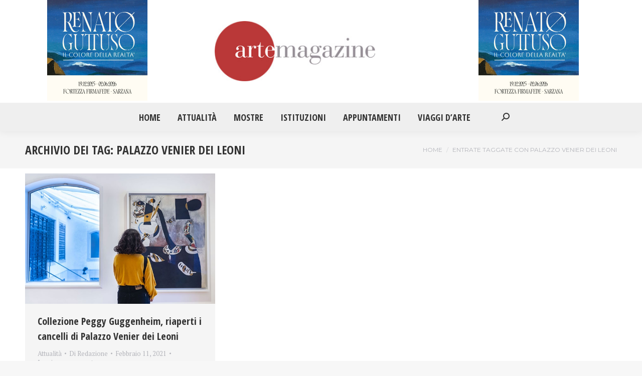

--- FILE ---
content_type: text/html; charset=UTF-8
request_url: https://artemagazine.it/tag/palazzo-venier-dei-leoni/
body_size: 12039
content:
<!DOCTYPE html>
<!--[if !(IE 6) | !(IE 7) | !(IE 8)  ]><!-->
<html dir="ltr" lang="it-IT" prefix="og: https://ogp.me/ns#" class="no-js">
<!--<![endif]-->
<head>
	<meta charset="UTF-8" />
		<meta name="viewport" content="width=device-width, initial-scale=1, maximum-scale=1, user-scalable=0">
			<link rel="profile" href="https://gmpg.org/xfn/11" />
	<title>Palazzo Venier dei Leoni - Arte Magazine</title>

		<!-- All in One SEO 4.9.3 - aioseo.com -->
	<meta name="robots" content="max-image-preview:large" />
	<link rel="canonical" href="https://artemagazine.it/tag/palazzo-venier-dei-leoni/" />
	<meta name="generator" content="All in One SEO (AIOSEO) 4.9.3" />
		<script type="application/ld+json" class="aioseo-schema">
			{"@context":"https:\/\/schema.org","@graph":[{"@type":"BreadcrumbList","@id":"https:\/\/artemagazine.it\/tag\/palazzo-venier-dei-leoni\/#breadcrumblist","itemListElement":[{"@type":"ListItem","@id":"https:\/\/artemagazine.it#listItem","position":1,"name":"Home","item":"https:\/\/artemagazine.it","nextItem":{"@type":"ListItem","@id":"https:\/\/artemagazine.it\/tag\/palazzo-venier-dei-leoni\/#listItem","name":"Palazzo Venier dei Leoni"}},{"@type":"ListItem","@id":"https:\/\/artemagazine.it\/tag\/palazzo-venier-dei-leoni\/#listItem","position":2,"name":"Palazzo Venier dei Leoni","previousItem":{"@type":"ListItem","@id":"https:\/\/artemagazine.it#listItem","name":"Home"}}]},{"@type":"CollectionPage","@id":"https:\/\/artemagazine.it\/tag\/palazzo-venier-dei-leoni\/#collectionpage","url":"https:\/\/artemagazine.it\/tag\/palazzo-venier-dei-leoni\/","name":"Palazzo Venier dei Leoni - Arte Magazine","inLanguage":"it-IT","isPartOf":{"@id":"https:\/\/artemagazine.it\/#website"},"breadcrumb":{"@id":"https:\/\/artemagazine.it\/tag\/palazzo-venier-dei-leoni\/#breadcrumblist"}},{"@type":"Organization","@id":"https:\/\/artemagazine.it\/#organization","name":"Arte Magazine","description":"Il quotidiano di Arte e Cultura","url":"https:\/\/artemagazine.it\/","sameAs":["https:\/\/www.facebook.com\/artemagazine43","https:\/\/twitter.com\/ArteMagazine"]},{"@type":"WebSite","@id":"https:\/\/artemagazine.it\/#website","url":"https:\/\/artemagazine.it\/","name":"Arte Magazine","description":"Il quotidiano di Arte e Cultura","inLanguage":"it-IT","publisher":{"@id":"https:\/\/artemagazine.it\/#organization"}}]}
		</script>
		<!-- All in One SEO -->

<link rel='dns-prefetch' href='//www.googletagmanager.com' />
<link rel='dns-prefetch' href='//fonts.googleapis.com' />
<link rel="alternate" type="application/rss+xml" title="Arte Magazine &raquo; Feed" href="https://artemagazine.it/feed/" />
<link rel="alternate" type="application/rss+xml" title="Arte Magazine &raquo; Feed dei commenti" href="https://artemagazine.it/comments/feed/" />
<link rel="alternate" type="application/rss+xml" title="Arte Magazine &raquo; Palazzo Venier dei Leoni Feed del tag" href="https://artemagazine.it/tag/palazzo-venier-dei-leoni/feed/" />
<style id='wp-img-auto-sizes-contain-inline-css'>
img:is([sizes=auto i],[sizes^="auto," i]){contain-intrinsic-size:3000px 1500px}
/*# sourceURL=wp-img-auto-sizes-contain-inline-css */
</style>
<style id='wp-emoji-styles-inline-css'>

	img.wp-smiley, img.emoji {
		display: inline !important;
		border: none !important;
		box-shadow: none !important;
		height: 1em !important;
		width: 1em !important;
		margin: 0 0.07em !important;
		vertical-align: -0.1em !important;
		background: none !important;
		padding: 0 !important;
	}
/*# sourceURL=wp-emoji-styles-inline-css */
</style>
<link rel='stylesheet' id='wp-block-library-css' href='https://artemagazine.it/wp-includes/css/dist/block-library/style.min.css?ver=6.9' media='all' />
<style id='wp-block-library-theme-inline-css'>
.wp-block-audio :where(figcaption){color:#555;font-size:13px;text-align:center}.is-dark-theme .wp-block-audio :where(figcaption){color:#ffffffa6}.wp-block-audio{margin:0 0 1em}.wp-block-code{border:1px solid #ccc;border-radius:4px;font-family:Menlo,Consolas,monaco,monospace;padding:.8em 1em}.wp-block-embed :where(figcaption){color:#555;font-size:13px;text-align:center}.is-dark-theme .wp-block-embed :where(figcaption){color:#ffffffa6}.wp-block-embed{margin:0 0 1em}.blocks-gallery-caption{color:#555;font-size:13px;text-align:center}.is-dark-theme .blocks-gallery-caption{color:#ffffffa6}:root :where(.wp-block-image figcaption){color:#555;font-size:13px;text-align:center}.is-dark-theme :root :where(.wp-block-image figcaption){color:#ffffffa6}.wp-block-image{margin:0 0 1em}.wp-block-pullquote{border-bottom:4px solid;border-top:4px solid;color:currentColor;margin-bottom:1.75em}.wp-block-pullquote :where(cite),.wp-block-pullquote :where(footer),.wp-block-pullquote__citation{color:currentColor;font-size:.8125em;font-style:normal;text-transform:uppercase}.wp-block-quote{border-left:.25em solid;margin:0 0 1.75em;padding-left:1em}.wp-block-quote cite,.wp-block-quote footer{color:currentColor;font-size:.8125em;font-style:normal;position:relative}.wp-block-quote:where(.has-text-align-right){border-left:none;border-right:.25em solid;padding-left:0;padding-right:1em}.wp-block-quote:where(.has-text-align-center){border:none;padding-left:0}.wp-block-quote.is-large,.wp-block-quote.is-style-large,.wp-block-quote:where(.is-style-plain){border:none}.wp-block-search .wp-block-search__label{font-weight:700}.wp-block-search__button{border:1px solid #ccc;padding:.375em .625em}:where(.wp-block-group.has-background){padding:1.25em 2.375em}.wp-block-separator.has-css-opacity{opacity:.4}.wp-block-separator{border:none;border-bottom:2px solid;margin-left:auto;margin-right:auto}.wp-block-separator.has-alpha-channel-opacity{opacity:1}.wp-block-separator:not(.is-style-wide):not(.is-style-dots){width:100px}.wp-block-separator.has-background:not(.is-style-dots){border-bottom:none;height:1px}.wp-block-separator.has-background:not(.is-style-wide):not(.is-style-dots){height:2px}.wp-block-table{margin:0 0 1em}.wp-block-table td,.wp-block-table th{word-break:normal}.wp-block-table :where(figcaption){color:#555;font-size:13px;text-align:center}.is-dark-theme .wp-block-table :where(figcaption){color:#ffffffa6}.wp-block-video :where(figcaption){color:#555;font-size:13px;text-align:center}.is-dark-theme .wp-block-video :where(figcaption){color:#ffffffa6}.wp-block-video{margin:0 0 1em}:root :where(.wp-block-template-part.has-background){margin-bottom:0;margin-top:0;padding:1.25em 2.375em}
/*# sourceURL=/wp-includes/css/dist/block-library/theme.min.css */
</style>
<style id='classic-theme-styles-inline-css'>
/*! This file is auto-generated */
.wp-block-button__link{color:#fff;background-color:#32373c;border-radius:9999px;box-shadow:none;text-decoration:none;padding:calc(.667em + 2px) calc(1.333em + 2px);font-size:1.125em}.wp-block-file__button{background:#32373c;color:#fff;text-decoration:none}
/*# sourceURL=/wp-includes/css/classic-themes.min.css */
</style>
<link rel='stylesheet' id='aioseo/css/src/vue/standalone/blocks/table-of-contents/global.scss-css' href='https://artemagazine.it/wp-content/plugins/all-in-one-seo-pack/dist/Lite/assets/css/table-of-contents/global.e90f6d47.css?ver=4.9.3' media='all' />
<style id='global-styles-inline-css'>
:root{--wp--preset--aspect-ratio--square: 1;--wp--preset--aspect-ratio--4-3: 4/3;--wp--preset--aspect-ratio--3-4: 3/4;--wp--preset--aspect-ratio--3-2: 3/2;--wp--preset--aspect-ratio--2-3: 2/3;--wp--preset--aspect-ratio--16-9: 16/9;--wp--preset--aspect-ratio--9-16: 9/16;--wp--preset--color--black: #000000;--wp--preset--color--cyan-bluish-gray: #abb8c3;--wp--preset--color--white: #FFF;--wp--preset--color--pale-pink: #f78da7;--wp--preset--color--vivid-red: #cf2e2e;--wp--preset--color--luminous-vivid-orange: #ff6900;--wp--preset--color--luminous-vivid-amber: #fcb900;--wp--preset--color--light-green-cyan: #7bdcb5;--wp--preset--color--vivid-green-cyan: #00d084;--wp--preset--color--pale-cyan-blue: #8ed1fc;--wp--preset--color--vivid-cyan-blue: #0693e3;--wp--preset--color--vivid-purple: #9b51e0;--wp--preset--color--accent: #ba3838;--wp--preset--color--dark-gray: #111;--wp--preset--color--light-gray: #767676;--wp--preset--gradient--vivid-cyan-blue-to-vivid-purple: linear-gradient(135deg,rgb(6,147,227) 0%,rgb(155,81,224) 100%);--wp--preset--gradient--light-green-cyan-to-vivid-green-cyan: linear-gradient(135deg,rgb(122,220,180) 0%,rgb(0,208,130) 100%);--wp--preset--gradient--luminous-vivid-amber-to-luminous-vivid-orange: linear-gradient(135deg,rgb(252,185,0) 0%,rgb(255,105,0) 100%);--wp--preset--gradient--luminous-vivid-orange-to-vivid-red: linear-gradient(135deg,rgb(255,105,0) 0%,rgb(207,46,46) 100%);--wp--preset--gradient--very-light-gray-to-cyan-bluish-gray: linear-gradient(135deg,rgb(238,238,238) 0%,rgb(169,184,195) 100%);--wp--preset--gradient--cool-to-warm-spectrum: linear-gradient(135deg,rgb(74,234,220) 0%,rgb(151,120,209) 20%,rgb(207,42,186) 40%,rgb(238,44,130) 60%,rgb(251,105,98) 80%,rgb(254,248,76) 100%);--wp--preset--gradient--blush-light-purple: linear-gradient(135deg,rgb(255,206,236) 0%,rgb(152,150,240) 100%);--wp--preset--gradient--blush-bordeaux: linear-gradient(135deg,rgb(254,205,165) 0%,rgb(254,45,45) 50%,rgb(107,0,62) 100%);--wp--preset--gradient--luminous-dusk: linear-gradient(135deg,rgb(255,203,112) 0%,rgb(199,81,192) 50%,rgb(65,88,208) 100%);--wp--preset--gradient--pale-ocean: linear-gradient(135deg,rgb(255,245,203) 0%,rgb(182,227,212) 50%,rgb(51,167,181) 100%);--wp--preset--gradient--electric-grass: linear-gradient(135deg,rgb(202,248,128) 0%,rgb(113,206,126) 100%);--wp--preset--gradient--midnight: linear-gradient(135deg,rgb(2,3,129) 0%,rgb(40,116,252) 100%);--wp--preset--font-size--small: 13px;--wp--preset--font-size--medium: 20px;--wp--preset--font-size--large: 36px;--wp--preset--font-size--x-large: 42px;--wp--preset--spacing--20: 0.44rem;--wp--preset--spacing--30: 0.67rem;--wp--preset--spacing--40: 1rem;--wp--preset--spacing--50: 1.5rem;--wp--preset--spacing--60: 2.25rem;--wp--preset--spacing--70: 3.38rem;--wp--preset--spacing--80: 5.06rem;--wp--preset--shadow--natural: 6px 6px 9px rgba(0, 0, 0, 0.2);--wp--preset--shadow--deep: 12px 12px 50px rgba(0, 0, 0, 0.4);--wp--preset--shadow--sharp: 6px 6px 0px rgba(0, 0, 0, 0.2);--wp--preset--shadow--outlined: 6px 6px 0px -3px rgb(255, 255, 255), 6px 6px rgb(0, 0, 0);--wp--preset--shadow--crisp: 6px 6px 0px rgb(0, 0, 0);}:where(.is-layout-flex){gap: 0.5em;}:where(.is-layout-grid){gap: 0.5em;}body .is-layout-flex{display: flex;}.is-layout-flex{flex-wrap: wrap;align-items: center;}.is-layout-flex > :is(*, div){margin: 0;}body .is-layout-grid{display: grid;}.is-layout-grid > :is(*, div){margin: 0;}:where(.wp-block-columns.is-layout-flex){gap: 2em;}:where(.wp-block-columns.is-layout-grid){gap: 2em;}:where(.wp-block-post-template.is-layout-flex){gap: 1.25em;}:where(.wp-block-post-template.is-layout-grid){gap: 1.25em;}.has-black-color{color: var(--wp--preset--color--black) !important;}.has-cyan-bluish-gray-color{color: var(--wp--preset--color--cyan-bluish-gray) !important;}.has-white-color{color: var(--wp--preset--color--white) !important;}.has-pale-pink-color{color: var(--wp--preset--color--pale-pink) !important;}.has-vivid-red-color{color: var(--wp--preset--color--vivid-red) !important;}.has-luminous-vivid-orange-color{color: var(--wp--preset--color--luminous-vivid-orange) !important;}.has-luminous-vivid-amber-color{color: var(--wp--preset--color--luminous-vivid-amber) !important;}.has-light-green-cyan-color{color: var(--wp--preset--color--light-green-cyan) !important;}.has-vivid-green-cyan-color{color: var(--wp--preset--color--vivid-green-cyan) !important;}.has-pale-cyan-blue-color{color: var(--wp--preset--color--pale-cyan-blue) !important;}.has-vivid-cyan-blue-color{color: var(--wp--preset--color--vivid-cyan-blue) !important;}.has-vivid-purple-color{color: var(--wp--preset--color--vivid-purple) !important;}.has-black-background-color{background-color: var(--wp--preset--color--black) !important;}.has-cyan-bluish-gray-background-color{background-color: var(--wp--preset--color--cyan-bluish-gray) !important;}.has-white-background-color{background-color: var(--wp--preset--color--white) !important;}.has-pale-pink-background-color{background-color: var(--wp--preset--color--pale-pink) !important;}.has-vivid-red-background-color{background-color: var(--wp--preset--color--vivid-red) !important;}.has-luminous-vivid-orange-background-color{background-color: var(--wp--preset--color--luminous-vivid-orange) !important;}.has-luminous-vivid-amber-background-color{background-color: var(--wp--preset--color--luminous-vivid-amber) !important;}.has-light-green-cyan-background-color{background-color: var(--wp--preset--color--light-green-cyan) !important;}.has-vivid-green-cyan-background-color{background-color: var(--wp--preset--color--vivid-green-cyan) !important;}.has-pale-cyan-blue-background-color{background-color: var(--wp--preset--color--pale-cyan-blue) !important;}.has-vivid-cyan-blue-background-color{background-color: var(--wp--preset--color--vivid-cyan-blue) !important;}.has-vivid-purple-background-color{background-color: var(--wp--preset--color--vivid-purple) !important;}.has-black-border-color{border-color: var(--wp--preset--color--black) !important;}.has-cyan-bluish-gray-border-color{border-color: var(--wp--preset--color--cyan-bluish-gray) !important;}.has-white-border-color{border-color: var(--wp--preset--color--white) !important;}.has-pale-pink-border-color{border-color: var(--wp--preset--color--pale-pink) !important;}.has-vivid-red-border-color{border-color: var(--wp--preset--color--vivid-red) !important;}.has-luminous-vivid-orange-border-color{border-color: var(--wp--preset--color--luminous-vivid-orange) !important;}.has-luminous-vivid-amber-border-color{border-color: var(--wp--preset--color--luminous-vivid-amber) !important;}.has-light-green-cyan-border-color{border-color: var(--wp--preset--color--light-green-cyan) !important;}.has-vivid-green-cyan-border-color{border-color: var(--wp--preset--color--vivid-green-cyan) !important;}.has-pale-cyan-blue-border-color{border-color: var(--wp--preset--color--pale-cyan-blue) !important;}.has-vivid-cyan-blue-border-color{border-color: var(--wp--preset--color--vivid-cyan-blue) !important;}.has-vivid-purple-border-color{border-color: var(--wp--preset--color--vivid-purple) !important;}.has-vivid-cyan-blue-to-vivid-purple-gradient-background{background: var(--wp--preset--gradient--vivid-cyan-blue-to-vivid-purple) !important;}.has-light-green-cyan-to-vivid-green-cyan-gradient-background{background: var(--wp--preset--gradient--light-green-cyan-to-vivid-green-cyan) !important;}.has-luminous-vivid-amber-to-luminous-vivid-orange-gradient-background{background: var(--wp--preset--gradient--luminous-vivid-amber-to-luminous-vivid-orange) !important;}.has-luminous-vivid-orange-to-vivid-red-gradient-background{background: var(--wp--preset--gradient--luminous-vivid-orange-to-vivid-red) !important;}.has-very-light-gray-to-cyan-bluish-gray-gradient-background{background: var(--wp--preset--gradient--very-light-gray-to-cyan-bluish-gray) !important;}.has-cool-to-warm-spectrum-gradient-background{background: var(--wp--preset--gradient--cool-to-warm-spectrum) !important;}.has-blush-light-purple-gradient-background{background: var(--wp--preset--gradient--blush-light-purple) !important;}.has-blush-bordeaux-gradient-background{background: var(--wp--preset--gradient--blush-bordeaux) !important;}.has-luminous-dusk-gradient-background{background: var(--wp--preset--gradient--luminous-dusk) !important;}.has-pale-ocean-gradient-background{background: var(--wp--preset--gradient--pale-ocean) !important;}.has-electric-grass-gradient-background{background: var(--wp--preset--gradient--electric-grass) !important;}.has-midnight-gradient-background{background: var(--wp--preset--gradient--midnight) !important;}.has-small-font-size{font-size: var(--wp--preset--font-size--small) !important;}.has-medium-font-size{font-size: var(--wp--preset--font-size--medium) !important;}.has-large-font-size{font-size: var(--wp--preset--font-size--large) !important;}.has-x-large-font-size{font-size: var(--wp--preset--font-size--x-large) !important;}
:where(.wp-block-post-template.is-layout-flex){gap: 1.25em;}:where(.wp-block-post-template.is-layout-grid){gap: 1.25em;}
:where(.wp-block-term-template.is-layout-flex){gap: 1.25em;}:where(.wp-block-term-template.is-layout-grid){gap: 1.25em;}
:where(.wp-block-columns.is-layout-flex){gap: 2em;}:where(.wp-block-columns.is-layout-grid){gap: 2em;}
:root :where(.wp-block-pullquote){font-size: 1.5em;line-height: 1.6;}
/*# sourceURL=global-styles-inline-css */
</style>
<link rel='stylesheet' id='the7-font-css' href='https://artemagazine.it/wp-content/themes/dt-the7/fonts/icomoon-the7-font/icomoon-the7-font.min.css?ver=12.4.0' media='all' />
<link rel='stylesheet' id='the7-awesome-fonts-css' href='https://artemagazine.it/wp-content/themes/dt-the7/fonts/FontAwesome/css/all.min.css?ver=12.4.0' media='all' />
<link rel='stylesheet' id='the7-awesome-fonts-back-css' href='https://artemagazine.it/wp-content/themes/dt-the7/fonts/FontAwesome/back-compat.min.css?ver=12.4.0' media='all' />
<link rel='stylesheet' id='the7-fontello-css' href='https://artemagazine.it/wp-content/themes/dt-the7/fonts/fontello/css/fontello.min.css?ver=12.4.0' media='all' />
<link rel='stylesheet' id='dt-web-fonts-css' href='https://fonts.googleapis.com/css?family=Montserrat:400,600,700%7CRoboto:400,600,700%7CRoboto+Condensed:400,600,700%7COpen+Sans+Condensed:400,600,700%7CPT+Serif:400,600,700' media='all' />
<link rel='stylesheet' id='dt-main-css' href='https://artemagazine.it/wp-content/themes/dt-the7/css/main.min.css?ver=12.4.0' media='all' />
<style id='dt-main-inline-css'>
body #load {
  display: block;
  height: 100%;
  overflow: hidden;
  position: fixed;
  width: 100%;
  z-index: 9901;
  opacity: 1;
  visibility: visible;
  transition: all .35s ease-out;
}
.load-wrap {
  width: 100%;
  height: 100%;
  background-position: center center;
  background-repeat: no-repeat;
  text-align: center;
  display: -ms-flexbox;
  display: -ms-flex;
  display: flex;
  -ms-align-items: center;
  -ms-flex-align: center;
  align-items: center;
  -ms-flex-flow: column wrap;
  flex-flow: column wrap;
  -ms-flex-pack: center;
  -ms-justify-content: center;
  justify-content: center;
}
.load-wrap > svg {
  position: absolute;
  top: 50%;
  left: 50%;
  transform: translate(-50%,-50%);
}
#load {
  background: var(--the7-elementor-beautiful-loading-bg,#ffffff);
  --the7-beautiful-spinner-color2: var(--the7-beautiful-spinner-color,rgba(97,98,103,0.4));
}

/*# sourceURL=dt-main-inline-css */
</style>
<link rel='stylesheet' id='the7-custom-scrollbar-css' href='https://artemagazine.it/wp-content/themes/dt-the7/lib/custom-scrollbar/custom-scrollbar.min.css?ver=12.4.0' media='all' />
<link rel='stylesheet' id='the7-css-vars-css' href='https://artemagazine.it/wp-content/uploads/the7-css/css-vars.css?ver=ffa14b51df7e' media='all' />
<link rel='stylesheet' id='dt-custom-css' href='https://artemagazine.it/wp-content/uploads/the7-css/custom.css?ver=ffa14b51df7e' media='all' />
<link rel='stylesheet' id='dt-media-css' href='https://artemagazine.it/wp-content/uploads/the7-css/media.css?ver=ffa14b51df7e' media='all' />
<link rel='stylesheet' id='the7-mega-menu-css' href='https://artemagazine.it/wp-content/uploads/the7-css/mega-menu.css?ver=ffa14b51df7e' media='all' />
<link rel='stylesheet' id='style-css' href='https://artemagazine.it/wp-content/themes/dt-the7-child/style.css?ver=12.4.0' media='all' />
<link rel='stylesheet' id='the7-elementor-global-css' href='https://artemagazine.it/wp-content/themes/dt-the7/css/compatibility/elementor/elementor-global.min.css?ver=12.4.0' media='all' />
<link rel='stylesheet' id='srpw-style-css' href='https://artemagazine.it/wp-content/plugins/smart-recent-posts-widget/assets/css/srpw-frontend.css?ver=6.9' media='all' />
<script src="https://artemagazine.it/wp-includes/js/jquery/jquery.min.js?ver=3.7.1" id="jquery-core-js"></script>
<script src="https://artemagazine.it/wp-includes/js/jquery/jquery-migrate.min.js?ver=3.4.1" id="jquery-migrate-js"></script>
<script id="dt-above-fold-js-extra">
var dtLocal = {"themeUrl":"https://artemagazine.it/wp-content/themes/dt-the7","passText":"Per visualizzare questo post protetto, inserisci la password qui sotto:","moreButtonText":{"loading":"Caricamento...","loadMore":"Carica ancora"},"postID":"12538","ajaxurl":"https://artemagazine.it/wp-admin/admin-ajax.php","REST":{"baseUrl":"https://artemagazine.it/wp-json/the7/v1","endpoints":{"sendMail":"/send-mail"}},"contactMessages":{"required":"One or more fields have an error. Please check and try again.","terms":"Accetta la privacy policy.","fillTheCaptchaError":"Riempi il captcha."},"captchaSiteKey":"","ajaxNonce":"4df3c2b7ec","pageData":{"type":"archive","template":"archive","layout":"masonry"},"themeSettings":{"smoothScroll":"off","lazyLoading":false,"desktopHeader":{"height":180},"ToggleCaptionEnabled":"disabled","ToggleCaption":"Navigazione","floatingHeader":{"showAfter":150,"showMenu":true,"height":70,"logo":{"showLogo":true,"html":"\u003Cimg class=\" preload-me\" src=\"https://artemagazine.it/wp-content/uploads/2021/08/logoBig.jpg\" srcset=\"https://artemagazine.it/wp-content/uploads/2021/08/logoBig.jpg 347w, https://artemagazine.it/wp-content/uploads/2021/08/logoBig.jpg 347w\" width=\"347\" height=\"130\"   sizes=\"347px\" alt=\"Arte Magazine\" /\u003E","url":"https://artemagazine.it/"}},"topLine":{"floatingTopLine":{"logo":{"showLogo":false,"html":""}}},"mobileHeader":{"firstSwitchPoint":1150,"secondSwitchPoint":778,"firstSwitchPointHeight":70,"secondSwitchPointHeight":70,"mobileToggleCaptionEnabled":"disabled","mobileToggleCaption":"Menu"},"stickyMobileHeaderFirstSwitch":{"logo":{"html":"\u003Cimg class=\" preload-me\" src=\"https://artemagazine.it/wp-content/uploads/2021/08/logoBig.jpg\" srcset=\"https://artemagazine.it/wp-content/uploads/2021/08/logoBig.jpg 347w, https://artemagazine.it/wp-content/uploads/2021/08/logoBig.jpg 347w\" width=\"347\" height=\"130\"   sizes=\"347px\" alt=\"Arte Magazine\" /\u003E"}},"stickyMobileHeaderSecondSwitch":{"logo":{"html":"\u003Cimg class=\" preload-me\" src=\"https://artemagazine.it/wp-content/uploads/2021/08/logoBig.jpg\" srcset=\"https://artemagazine.it/wp-content/uploads/2021/08/logoBig.jpg 347w, https://artemagazine.it/wp-content/uploads/2021/08/logoBig.jpg 347w\" width=\"347\" height=\"130\"   sizes=\"347px\" alt=\"Arte Magazine\" /\u003E"}},"sidebar":{"switchPoint":992},"boxedWidth":"1340px"},"elementor":{"settings":{"container_width":1140}}};
var dtShare = {"shareButtonText":{"facebook":"Condividi su Facebook","twitter":"Share on X","pinterest":"Pin it","linkedin":"Condividi su Linkedin","whatsapp":"Condividi su Whatsapp"},"overlayOpacity":"85"};
//# sourceURL=dt-above-fold-js-extra
</script>
<script src="https://artemagazine.it/wp-content/themes/dt-the7/js/above-the-fold.min.js?ver=12.4.0" id="dt-above-fold-js"></script>

<!-- Snippet del tag Google (gtag.js) aggiunto da Site Kit -->
<!-- Snippet Google Analytics aggiunto da Site Kit -->
<script src="https://www.googletagmanager.com/gtag/js?id=GT-M6J8CT4" id="google_gtagjs-js" async></script>
<script id="google_gtagjs-js-after">
window.dataLayer = window.dataLayer || [];function gtag(){dataLayer.push(arguments);}
gtag("set","linker",{"domains":["artemagazine.it"]});
gtag("js", new Date());
gtag("set", "developer_id.dZTNiMT", true);
gtag("config", "GT-M6J8CT4");
//# sourceURL=google_gtagjs-js-after
</script>
<link rel="https://api.w.org/" href="https://artemagazine.it/wp-json/" /><link rel="alternate" title="JSON" type="application/json" href="https://artemagazine.it/wp-json/wp/v2/tags/9104" /><link rel="EditURI" type="application/rsd+xml" title="RSD" href="https://artemagazine.it/xmlrpc.php?rsd" />
<meta name="generator" content="WordPress 6.9" />
<meta name="generator" content="Site Kit by Google 1.171.0" /><meta name="generator" content="Elementor 3.35.0; settings: css_print_method-internal, google_font-enabled, font_display-auto">
			<style>
				.e-con.e-parent:nth-of-type(n+4):not(.e-lazyloaded):not(.e-no-lazyload),
				.e-con.e-parent:nth-of-type(n+4):not(.e-lazyloaded):not(.e-no-lazyload) * {
					background-image: none !important;
				}
				@media screen and (max-height: 1024px) {
					.e-con.e-parent:nth-of-type(n+3):not(.e-lazyloaded):not(.e-no-lazyload),
					.e-con.e-parent:nth-of-type(n+3):not(.e-lazyloaded):not(.e-no-lazyload) * {
						background-image: none !important;
					}
				}
				@media screen and (max-height: 640px) {
					.e-con.e-parent:nth-of-type(n+2):not(.e-lazyloaded):not(.e-no-lazyload),
					.e-con.e-parent:nth-of-type(n+2):not(.e-lazyloaded):not(.e-no-lazyload) * {
						background-image: none !important;
					}
				}
			</style>
			<script type="text/javascript" id="the7-loader-script">
document.addEventListener("DOMContentLoaded", function(event) {
	var load = document.getElementById("load");
	if(!load.classList.contains('loader-removed')){
		var removeLoading = setTimeout(function() {
			load.className += " loader-removed";
		}, 300);
	}
});
</script>
		<link rel="icon" href="https://artemagazine.it/wp-content/uploads/2021/09/index.ico" type="image/x-icon" sizes="16x16"/><link rel="icon" href="https://artemagazine.it/wp-content/uploads/2021/09/index.ico" type="image/x-icon" sizes="32x32"/><link rel="apple-touch-icon" href="https://artemagazine.it/wp-content/uploads/2021/09/index.ico"><link rel="apple-touch-icon" sizes="76x76" href="https://artemagazine.it/wp-content/uploads/2021/09/index.ico"><link rel="apple-touch-icon" sizes="120x120" href="https://artemagazine.it/wp-content/uploads/2021/09/index.ico"><link rel="apple-touch-icon" sizes="152x152" href="https://artemagazine.it/wp-content/uploads/2021/09/index.ico"><style id='the7-custom-inline-css' type='text/css'>
.branding a img, .branding img {
	max-width: 320px;
	height: auto;
}
.classic-header.bg-behind-menu .navigation::before {
	background-color: #efefef;
}
.preload-me {
	max-width: 200px;
	height: auto;
}
#phantom .logo-box, #phantom .phantom-top-line-logo, .phantom-sticky .sticky-on.masthead:not(.side-header) .branding > a, .phantom-sticky .sticky-on.masthead:not(.side-header) .branding > img {
	padding: 10px 40px 10px 0px;
}
#main {
	padding: 10px 0 0px 0;
}
#comments {
	display: none;
}
#footer .wf-container-footer {
	padding-top: 0;
	padding-bottom: 20px;
}
.wf-container-bottom, #bottom-bar.full-width-line {
	border-top: none;
}
.footer .widget {
	margin-bottom: 0;
}
.sidebar-recenti a {
	font-size: 20px;
	font-weight: bold;
	color: #BA3838;
}
.widget-title, body .elementor-widget .woocommerce h5 {
	font-size: 24px;
}
.bottom-text-block {
	text-align: center;
	width: 100% !important;
}
.page-title .wf-wrap {
	min-height: 10px;
	padding-top: 20px;
	padding-bottom: 20px;
}
.wf-container-footer {
	display: none;
}
.classic-header .branding .mini-widgets:last-child {
	padding: 0px 6rem;
}
.classic-header .branding .mini-widgets {
	padding: 0 4rem;
}
.srpw-block a {
	text-decoration: none;
	color: var(--the7-title-color) !important;
	font: normal 700 20px / 30px "Open Sans Condensed", Helvetica, Arial, Verdana, sans-serif;
}
.elementor-heading-title.elementor-size-default {
	padding-left: 10px;
}
.thumb-caption {
	text-align: center;
	font-weight: bold;
}
.thumb-caption {
	line-height: 1.3em;
}
.elementor-widget.elementor-widget-the7_elements_carousel .content-rollover-layout-list .post-entry-wrapper, .elementor-widget.elementor-widget-the7_elements_carousel .post-entry-content {
	padding: 0;
}
.elementor-27371 .elementor-element.elementor-element-54058eb article .post-entry-content {
	padding: 6% 0% 1% 2%;
}
.elementor-27371 .elementor-element.elementor-element-8f414c9 article .post-entry-content {
	padding: 6% 0% 1% 2%;
}
.elementor-widget.elementor-widget-the7_elements_carousel .content-rollover-layout-list .post-entry-wrapper {
	padding: 0 !important;
}
.pinterest.pinit-marklet {
	display: none !important;
}
.elementor-element-95c33d7 .post-entry-content {
	padding: 0 !important;
}
.single .content> article {
    display: flex;
    flex-direction: column;
}
.author-info.entry-author {
    order: -1;
}
.entry-author {
	background-color: transparent;
	border-bottom: 1px solid #ddd;
	border-radius: 0;
	padding: 2px;
	margin-bottom: 2rem;
}
.post .entry-author img {
	max-width: none;
	box-shadow: 0 0 7px #ddd;
}
.author-description {
	padding: 1rem 0;
}

</style>
</head>
<body id="the7-body" class="archive tag tag-palazzo-venier-dei-leoni tag-9104 wp-embed-responsive wp-theme-dt-the7 wp-child-theme-dt-the7-child layout-masonry description-under-image dt-responsive-on right-mobile-menu-close-icon ouside-menu-close-icon mobile-hamburger-close-bg-enable mobile-hamburger-close-bg-hover-enable  fade-medium-mobile-menu-close-icon fade-medium-menu-close-icon srcset-enabled btn-flat custom-btn-color custom-btn-hover-color phantom-fade phantom-shadow-decoration phantom-main-logo-on floating-top-bar floating-mobile-menu-icon top-header first-switch-logo-left first-switch-menu-right second-switch-logo-left second-switch-menu-right right-mobile-menu layzr-loading-on popup-message-style the7-ver-12.4.0 dt-fa-compatibility elementor-default elementor-kit-27373">
<!-- The7 12.4.0 -->
<div id="load" class="spinner-loader">
	<div class="load-wrap"><style type="text/css">
    [class*="the7-spinner-animate-"]{
        animation: spinner-animation 1s cubic-bezier(1,1,1,1) infinite;
        x:46.5px;
        y:40px;
        width:7px;
        height:20px;
        fill:var(--the7-beautiful-spinner-color2);
        opacity: 0.2;
    }
    .the7-spinner-animate-2{
        animation-delay: 0.083s;
    }
    .the7-spinner-animate-3{
        animation-delay: 0.166s;
    }
    .the7-spinner-animate-4{
         animation-delay: 0.25s;
    }
    .the7-spinner-animate-5{
         animation-delay: 0.33s;
    }
    .the7-spinner-animate-6{
         animation-delay: 0.416s;
    }
    .the7-spinner-animate-7{
         animation-delay: 0.5s;
    }
    .the7-spinner-animate-8{
         animation-delay: 0.58s;
    }
    .the7-spinner-animate-9{
         animation-delay: 0.666s;
    }
    .the7-spinner-animate-10{
         animation-delay: 0.75s;
    }
    .the7-spinner-animate-11{
        animation-delay: 0.83s;
    }
    .the7-spinner-animate-12{
        animation-delay: 0.916s;
    }
    @keyframes spinner-animation{
        from {
            opacity: 1;
        }
        to{
            opacity: 0;
        }
    }
</style>
<svg width="75px" height="75px" xmlns="http://www.w3.org/2000/svg" viewBox="0 0 100 100" preserveAspectRatio="xMidYMid">
	<rect class="the7-spinner-animate-1" rx="5" ry="5" transform="rotate(0 50 50) translate(0 -30)"></rect>
	<rect class="the7-spinner-animate-2" rx="5" ry="5" transform="rotate(30 50 50) translate(0 -30)"></rect>
	<rect class="the7-spinner-animate-3" rx="5" ry="5" transform="rotate(60 50 50) translate(0 -30)"></rect>
	<rect class="the7-spinner-animate-4" rx="5" ry="5" transform="rotate(90 50 50) translate(0 -30)"></rect>
	<rect class="the7-spinner-animate-5" rx="5" ry="5" transform="rotate(120 50 50) translate(0 -30)"></rect>
	<rect class="the7-spinner-animate-6" rx="5" ry="5" transform="rotate(150 50 50) translate(0 -30)"></rect>
	<rect class="the7-spinner-animate-7" rx="5" ry="5" transform="rotate(180 50 50) translate(0 -30)"></rect>
	<rect class="the7-spinner-animate-8" rx="5" ry="5" transform="rotate(210 50 50) translate(0 -30)"></rect>
	<rect class="the7-spinner-animate-9" rx="5" ry="5" transform="rotate(240 50 50) translate(0 -30)"></rect>
	<rect class="the7-spinner-animate-10" rx="5" ry="5" transform="rotate(270 50 50) translate(0 -30)"></rect>
	<rect class="the7-spinner-animate-11" rx="5" ry="5" transform="rotate(300 50 50) translate(0 -30)"></rect>
	<rect class="the7-spinner-animate-12" rx="5" ry="5" transform="rotate(330 50 50) translate(0 -30)"></rect>
</svg></div>
</div>
<div id="page" >
	<a class="skip-link screen-reader-text" href="#content">Vai ai contenuti</a>

<div class="masthead classic-header center bg-behind-menu logo-center widgets shadow-decoration shadow-mobile-header-decoration small-mobile-menu-icon dt-parent-menu-clickable show-sub-menu-on-hover"  role="banner">

	<div class="top-bar top-bar-empty top-bar-line-hide">
	<div class="top-bar-bg" ></div>
	<div class="mini-widgets left-widgets"></div><div class="mini-widgets right-widgets"></div></div>

	<header class="header-bar">

		<div class="branding">
	<div id="site-title" class="assistive-text">Arte Magazine</div>
	<div id="site-description" class="assistive-text">Il quotidiano di Arte e Cultura</div>
	<a class="same-logo" href="https://artemagazine.it/"><img class=" preload-me" src="https://artemagazine.it/wp-content/uploads/2021/08/logoBig.jpg" srcset="https://artemagazine.it/wp-content/uploads/2021/08/logoBig.jpg 347w, https://artemagazine.it/wp-content/uploads/2021/08/logoBig.jpg 347w" width="347" height="130"   sizes="347px" alt="Arte Magazine" /></a><div class="mini-widgets"><div class="text-area show-on-desktop near-logo-first-switch hide-on-second-switch"><p><img loading="lazy" src="https://artemagazine.it/wp-content/uploads/2025/12/Guttuso_artemagazine-3.jpg" class="vc_single_image-img attachment-full" alt="guttuso" loading="lazy" data-dt-location="https://artemagazine.it/wp-content/uploads/2025/12/Guttuso_artemagazine-3.jpg" width="200" height="300"></p>
</div></div><div class="mini-widgets"><div class="text-area show-on-desktop near-logo-first-switch hide-on-second-switch"><p><img loading="lazy" src="https://artemagazine.it/wp-content/uploads/2025/12/Guttuso_artemagazine-3.jpg" class="vc_single_image-img attachment-full" alt="guttuso" loading="lazy" data-dt-location="https://artemagazine.it/wp-content/uploads/2025/12/Guttuso_artemagazine-3.jpg" width="200" height="300"></p>
</div></div></div>

		<nav class="navigation">

			<ul id="primary-menu" class="main-nav bg-outline-decoration hover-bg-decoration active-bg-decoration"><li class="menu-item menu-item-type-post_type menu-item-object-page menu-item-home menu-item-27405 first depth-0"><a href='https://artemagazine.it/' data-level='1'><span class="menu-item-text"><span class="menu-text">Home</span></span></a></li> <li class="menu-item menu-item-type-taxonomy menu-item-object-category menu-item-has-children menu-item-26883 has-children depth-0"><a href='https://artemagazine.it/category/attualita/' data-level='1'><span class="menu-item-text"><span class="menu-text">Attualità</span></span></a><ul class="sub-nav level-arrows-on"><li class="menu-item menu-item-type-taxonomy menu-item-object-category menu-item-26901 first depth-1"><a href='https://artemagazine.it/category/pre-dizioni/' data-level='2'><span class="menu-item-text"><span class="menu-text">Anticipazioni &#038; Speciali</span></span></a></li> </ul></li> <li class="menu-item menu-item-type-taxonomy menu-item-object-category menu-item-26884 depth-0"><a href='https://artemagazine.it/category/mostre/' data-level='1'><span class="menu-item-text"><span class="menu-text">Mostre</span></span></a></li> <li class="menu-item menu-item-type-taxonomy menu-item-object-category menu-item-26898 depth-0"><a href='https://artemagazine.it/category/istituzioni/' data-level='1'><span class="menu-item-text"><span class="menu-text">Istituzioni</span></span></a></li> <li class="menu-item menu-item-type-taxonomy menu-item-object-category menu-item-47885 depth-0"><a href='https://artemagazine.it/category/appuntamenti/' data-level='1'><span class="menu-item-text"><span class="menu-text">Appuntamenti</span></span></a></li> <li class="menu-item menu-item-type-taxonomy menu-item-object-category menu-item-69159 last depth-0"><a href='https://artemagazine.it/category/dal-territorio/' data-level='1'><span class="menu-item-text"><span class="menu-text">Viaggi d&#8217;arte</span></span></a></li> </ul>
			<div class="mini-widgets"><div class="mini-search show-on-desktop near-logo-first-switch near-logo-second-switch popup-search custom-icon"><form class="searchform mini-widget-searchform" role="search" method="get" action="https://artemagazine.it/">

	<div class="screen-reader-text">Cerca:</div>

	
		<a href="" class="submit text-disable"><i class=" mw-icon the7-mw-icon-search-bold"></i></a>
		<div class="popup-search-wrap">
			<input type="text" aria-label="Search" class="field searchform-s" name="s" value="" placeholder="Type and hit enter …" title="Search form"/>
			<a href="" class="search-icon"><i class="the7-mw-icon-search-bold"></i></a>
		</div>

			<input type="submit" class="assistive-text searchsubmit" value="Vai!"/>
</form>
</div></div>
		</nav>

	</header>

</div>
<div role="navigation" aria-label="Main Menu" class="dt-mobile-header mobile-menu-show-divider">
	<div class="dt-close-mobile-menu-icon" aria-label="Close" role="button" tabindex="0"><div class="close-line-wrap"><span class="close-line"></span><span class="close-line"></span><span class="close-line"></span></div></div>	<ul id="mobile-menu" class="mobile-main-nav">
		<li class="menu-item menu-item-type-post_type menu-item-object-page menu-item-home menu-item-27405 first depth-0"><a href='https://artemagazine.it/' data-level='1'><span class="menu-item-text"><span class="menu-text">Home</span></span></a></li> <li class="menu-item menu-item-type-taxonomy menu-item-object-category menu-item-has-children menu-item-26883 has-children depth-0"><a href='https://artemagazine.it/category/attualita/' data-level='1'><span class="menu-item-text"><span class="menu-text">Attualità</span></span></a><ul class="sub-nav level-arrows-on"><li class="menu-item menu-item-type-taxonomy menu-item-object-category menu-item-26901 first depth-1"><a href='https://artemagazine.it/category/pre-dizioni/' data-level='2'><span class="menu-item-text"><span class="menu-text">Anticipazioni &#038; Speciali</span></span></a></li> </ul></li> <li class="menu-item menu-item-type-taxonomy menu-item-object-category menu-item-26884 depth-0"><a href='https://artemagazine.it/category/mostre/' data-level='1'><span class="menu-item-text"><span class="menu-text">Mostre</span></span></a></li> <li class="menu-item menu-item-type-taxonomy menu-item-object-category menu-item-26898 depth-0"><a href='https://artemagazine.it/category/istituzioni/' data-level='1'><span class="menu-item-text"><span class="menu-text">Istituzioni</span></span></a></li> <li class="menu-item menu-item-type-taxonomy menu-item-object-category menu-item-47885 depth-0"><a href='https://artemagazine.it/category/appuntamenti/' data-level='1'><span class="menu-item-text"><span class="menu-text">Appuntamenti</span></span></a></li> <li class="menu-item menu-item-type-taxonomy menu-item-object-category menu-item-69159 last depth-0"><a href='https://artemagazine.it/category/dal-territorio/' data-level='1'><span class="menu-item-text"><span class="menu-text">Viaggi d&#8217;arte</span></span></a></li> 	</ul>
	<div class='mobile-mini-widgets-in-menu'></div>
</div>

		<div class="page-title title-left solid-bg breadcrumbs-mobile-off page-title-responsive-enabled">
			<div class="wf-wrap">

				<div class="page-title-head hgroup"><h1 >Archivio dei tag: <span>Palazzo Venier dei Leoni</span></h1></div><div class="page-title-breadcrumbs"><div class="assistive-text">Tu sei qui:</div><ol class="breadcrumbs text-small" itemscope itemtype="https://schema.org/BreadcrumbList"><li itemprop="itemListElement" itemscope itemtype="https://schema.org/ListItem"><a itemprop="item" href="https://artemagazine.it/" title="Home"><span itemprop="name">Home</span></a><meta itemprop="position" content="1" /></li><li class="current" itemprop="itemListElement" itemscope itemtype="https://schema.org/ListItem"><span itemprop="name">Entrate taggate con Palazzo Venier dei Leoni</span><meta itemprop="position" content="2" /></li></ol></div>			</div>
		</div>

		

<div id="main" class="sidebar-none sidebar-divider-off">

	
	<div class="main-gradient"></div>
	<div class="wf-wrap">
	<div class="wf-container-main">

	

	<!-- Content -->
	<div id="content" class="content" role="main">

		<div class="wf-container loading-effect-fade-in iso-container bg-under-post description-under-image content-align-left" data-padding="10px" data-cur-page="1" data-width="320px" data-columns="3">
<div class="wf-cell iso-item" data-post-id="12538" data-date="2021-02-11T16:17:06+02:00" data-name="Collezione Peggy Guggenheim, riaperti i cancelli di Palazzo Venier dei Leoni">
	<article class="post post-12538 type-post status-publish format-standard has-post-thumbnail hentry category-attualita tag-collezione-peggy-guggenheim tag-palazzo-venier-dei-leoni tag-riapertura category-28 bg-on fullwidth-img description-off">

		
			<div class="blog-media wf-td">

				<p><a href="https://artemagazine.it/collezione-peggy-guggenheim-riaperti-i-cancelli-di-palazzo-venier-dei-leoni/" class="alignnone rollover layzr-bg" ><img class="preload-me iso-lazy-load aspect" src="data:image/svg+xml,%3Csvg%20xmlns%3D&#39;http%3A%2F%2Fwww.w3.org%2F2000%2Fsvg&#39;%20viewBox%3D&#39;0%200%20600%20413&#39;%2F%3E" data-src="https://artemagazine.it/wp-content/uploads/2021/02/fe57b9dfdec96814e4adfa256ac79c47.jpg" data-srcset="https://artemagazine.it/wp-content/uploads/2021/02/fe57b9dfdec96814e4adfa256ac79c47.jpg 600w" loading="eager" style="--ratio: 600 / 413" sizes="(max-width: 600px) 100vw, 600px" alt="" title="fe57b9dfdec96814e4adfa256ac79c47" width="600" height="413"  /></a></p>
			</div>

		
		<div class="blog-content wf-td">
			<h3 class="entry-title"><a href="https://artemagazine.it/collezione-peggy-guggenheim-riaperti-i-cancelli-di-palazzo-venier-dei-leoni/" title="Collezione Peggy Guggenheim, riaperti i cancelli di Palazzo Venier dei Leoni" rel="bookmark">Collezione Peggy Guggenheim, riaperti i cancelli di Palazzo Venier dei Leoni</a></h3>

			<div class="entry-meta"><span class="category-link"><a href="https://artemagazine.it/category/attualita/" >Attualità</a></span><a class="author vcard" href="https://artemagazine.it/author/redazione/" title="Vedi tutti i post di Redazione" rel="author">Di <span class="fn">Redazione</span></a><a href="https://artemagazine.it/2021/02/11/" title="4:17 pm" class="data-link" rel="bookmark"><time class="entry-date updated" datetime="2021-02-11T16:17:06+02:00">Febbraio 11, 2021</time></a><a href="https://artemagazine.it/collezione-peggy-guggenheim-riaperti-i-cancelli-di-palazzo-venier-dei-leoni/#respond" class="comment-link" >Lascia un commento</a></div>[caption id="attachment_25896" align="alignnone" width=""]<img fetchpriority="high" fetchpriority="high" decoding="async" class=" size-full wp-image-25896" src="https://artemagazine.it/wp/wp-content/uploads/2021/02/fe57b9dfdec96814e4adfa256ac79c47.jpg" alt="" class="caption" title="Photo Matteo De Fina " width="600" height="413" srcset="https://artemagazine.it/wp-content/uploads/2021/02/fe57b9dfdec96814e4adfa256ac79c47.jpg 600w, https://artemagazine.it/wp-content/uploads/2021/02/fe57b9dfdec96814e4adfa256ac79c47-300x207.jpg 300w" sizes="(max-width: 600px) 100vw, 600px" />Photo Matteo De Fina [/caption]
<p class="p1">Dall’11 febbraio la collezione torna visitabile. La direttrice Karole P. B. Vail: “Oggi abbiamo dato il benvenuto ai nostri concittadini veneti, naturalmente aspettiamo il pubblico italiano e internazionale appena potrà tornare a viaggiare”</p>

		</div>

	</article>

</div></div>
	</div><!-- #content -->

	

			</div><!-- .wf-container -->
		</div><!-- .wf-wrap -->

	
	</div><!-- #main -->

	


	<!-- !Footer -->
	<footer id="footer" class="footer solid-bg">

		
<!-- !Bottom-bar -->
<div id="bottom-bar" class="logo-left" role="contentinfo">
    <div class="wf-wrap">
        <div class="wf-container-bottom">

			
            <div class="wf-float-right">

				<div class="bottom-text-block"><p>© 2026 ARTEMAGAZINE - via degli Spagnoli, 24 00186 Roma - tel 06 8360 0145 - mail redazione@artemagazine.it<br />
Quotidiano di Arte e Cultura registrato al Tribunale di Roma n. 270/2014 - Direttore Responsabile Alessandro Ambrosin<br />
P.IVA e C.F. 12082801007 </p>
<p><a href="http://www.artemagazine.it/chi-siamo">Chi siamo</a>   <a href="http://www.artemagazine.it/old" target="_blank">Archivio</a> </p>
</div>
            </div>

        </div><!-- .wf-container-bottom -->
    </div><!-- .wf-wrap -->
</div><!-- #bottom-bar -->
	</footer><!-- #footer -->

<a href="#" class="scroll-top"><svg version="1.1" id="Layer_1" xmlns="http://www.w3.org/2000/svg" xmlns:xlink="http://www.w3.org/1999/xlink" x="0px" y="0px"
	 viewBox="0 0 16 16" style="enable-background:new 0 0 16 16;" xml:space="preserve">
<path d="M11.7,6.3l-3-3C8.5,3.1,8.3,3,8,3c0,0,0,0,0,0C7.7,3,7.5,3.1,7.3,3.3l-3,3c-0.4,0.4-0.4,1,0,1.4c0.4,0.4,1,0.4,1.4,0L7,6.4
	V12c0,0.6,0.4,1,1,1s1-0.4,1-1V6.4l1.3,1.3c0.4,0.4,1,0.4,1.4,0C11.9,7.5,12,7.3,12,7S11.9,6.5,11.7,6.3z"/>
</svg><span class="screen-reader-text">Torna su</span></a>

</div><!-- #page -->

<script type="speculationrules">
{"prefetch":[{"source":"document","where":{"and":[{"href_matches":"/*"},{"not":{"href_matches":["/wp-*.php","/wp-admin/*","/wp-content/uploads/*","/wp-content/*","/wp-content/plugins/*","/wp-content/themes/dt-the7-child/*","/wp-content/themes/dt-the7/*","/*\\?(.+)"]}},{"not":{"selector_matches":"a[rel~=\"nofollow\"]"}},{"not":{"selector_matches":".no-prefetch, .no-prefetch a"}}]},"eagerness":"conservative"}]}
</script>
			<script>
				const lazyloadRunObserver = () => {
					const lazyloadBackgrounds = document.querySelectorAll( `.e-con.e-parent:not(.e-lazyloaded)` );
					const lazyloadBackgroundObserver = new IntersectionObserver( ( entries ) => {
						entries.forEach( ( entry ) => {
							if ( entry.isIntersecting ) {
								let lazyloadBackground = entry.target;
								if( lazyloadBackground ) {
									lazyloadBackground.classList.add( 'e-lazyloaded' );
								}
								lazyloadBackgroundObserver.unobserve( entry.target );
							}
						});
					}, { rootMargin: '200px 0px 200px 0px' } );
					lazyloadBackgrounds.forEach( ( lazyloadBackground ) => {
						lazyloadBackgroundObserver.observe( lazyloadBackground );
					} );
				};
				const events = [
					'DOMContentLoaded',
					'elementor/lazyload/observe',
				];
				events.forEach( ( event ) => {
					document.addEventListener( event, lazyloadRunObserver );
				} );
			</script>
			<script src="https://artemagazine.it/wp-content/themes/dt-the7/js/compatibility/elementor/frontend-common.min.js?ver=12.4.0" id="the7-elementor-frontend-common-js"></script>
<script src="https://artemagazine.it/wp-content/themes/dt-the7/js/main.min.js?ver=12.4.0" id="dt-main-js"></script>
<script src="https://artemagazine.it/wp-content/themes/dt-the7/js/legacy.min.js?ver=12.4.0" id="dt-legacy-js"></script>
<script src="https://artemagazine.it/wp-content/themes/dt-the7/lib/jquery-mousewheel/jquery-mousewheel.min.js?ver=12.4.0" id="jquery-mousewheel-js"></script>
<script src="https://artemagazine.it/wp-content/themes/dt-the7/lib/custom-scrollbar/custom-scrollbar.min.js?ver=12.4.0" id="the7-custom-scrollbar-js"></script>
<script id="wp-emoji-settings" type="application/json">
{"baseUrl":"https://s.w.org/images/core/emoji/17.0.2/72x72/","ext":".png","svgUrl":"https://s.w.org/images/core/emoji/17.0.2/svg/","svgExt":".svg","source":{"concatemoji":"https://artemagazine.it/wp-includes/js/wp-emoji-release.min.js?ver=6.9"}}
</script>
<script type="module">
/*! This file is auto-generated */
const a=JSON.parse(document.getElementById("wp-emoji-settings").textContent),o=(window._wpemojiSettings=a,"wpEmojiSettingsSupports"),s=["flag","emoji"];function i(e){try{var t={supportTests:e,timestamp:(new Date).valueOf()};sessionStorage.setItem(o,JSON.stringify(t))}catch(e){}}function c(e,t,n){e.clearRect(0,0,e.canvas.width,e.canvas.height),e.fillText(t,0,0);t=new Uint32Array(e.getImageData(0,0,e.canvas.width,e.canvas.height).data);e.clearRect(0,0,e.canvas.width,e.canvas.height),e.fillText(n,0,0);const a=new Uint32Array(e.getImageData(0,0,e.canvas.width,e.canvas.height).data);return t.every((e,t)=>e===a[t])}function p(e,t){e.clearRect(0,0,e.canvas.width,e.canvas.height),e.fillText(t,0,0);var n=e.getImageData(16,16,1,1);for(let e=0;e<n.data.length;e++)if(0!==n.data[e])return!1;return!0}function u(e,t,n,a){switch(t){case"flag":return n(e,"\ud83c\udff3\ufe0f\u200d\u26a7\ufe0f","\ud83c\udff3\ufe0f\u200b\u26a7\ufe0f")?!1:!n(e,"\ud83c\udde8\ud83c\uddf6","\ud83c\udde8\u200b\ud83c\uddf6")&&!n(e,"\ud83c\udff4\udb40\udc67\udb40\udc62\udb40\udc65\udb40\udc6e\udb40\udc67\udb40\udc7f","\ud83c\udff4\u200b\udb40\udc67\u200b\udb40\udc62\u200b\udb40\udc65\u200b\udb40\udc6e\u200b\udb40\udc67\u200b\udb40\udc7f");case"emoji":return!a(e,"\ud83e\u1fac8")}return!1}function f(e,t,n,a){let r;const o=(r="undefined"!=typeof WorkerGlobalScope&&self instanceof WorkerGlobalScope?new OffscreenCanvas(300,150):document.createElement("canvas")).getContext("2d",{willReadFrequently:!0}),s=(o.textBaseline="top",o.font="600 32px Arial",{});return e.forEach(e=>{s[e]=t(o,e,n,a)}),s}function r(e){var t=document.createElement("script");t.src=e,t.defer=!0,document.head.appendChild(t)}a.supports={everything:!0,everythingExceptFlag:!0},new Promise(t=>{let n=function(){try{var e=JSON.parse(sessionStorage.getItem(o));if("object"==typeof e&&"number"==typeof e.timestamp&&(new Date).valueOf()<e.timestamp+604800&&"object"==typeof e.supportTests)return e.supportTests}catch(e){}return null}();if(!n){if("undefined"!=typeof Worker&&"undefined"!=typeof OffscreenCanvas&&"undefined"!=typeof URL&&URL.createObjectURL&&"undefined"!=typeof Blob)try{var e="postMessage("+f.toString()+"("+[JSON.stringify(s),u.toString(),c.toString(),p.toString()].join(",")+"));",a=new Blob([e],{type:"text/javascript"});const r=new Worker(URL.createObjectURL(a),{name:"wpTestEmojiSupports"});return void(r.onmessage=e=>{i(n=e.data),r.terminate(),t(n)})}catch(e){}i(n=f(s,u,c,p))}t(n)}).then(e=>{for(const n in e)a.supports[n]=e[n],a.supports.everything=a.supports.everything&&a.supports[n],"flag"!==n&&(a.supports.everythingExceptFlag=a.supports.everythingExceptFlag&&a.supports[n]);var t;a.supports.everythingExceptFlag=a.supports.everythingExceptFlag&&!a.supports.flag,a.supports.everything||((t=a.source||{}).concatemoji?r(t.concatemoji):t.wpemoji&&t.twemoji&&(r(t.twemoji),r(t.wpemoji)))});
//# sourceURL=https://artemagazine.it/wp-includes/js/wp-emoji-loader.min.js
</script>

<div class="pswp" tabindex="-1" role="dialog" aria-hidden="true">
	<div class="pswp__bg"></div>
	<div class="pswp__scroll-wrap">
		<div class="pswp__container">
			<div class="pswp__item"></div>
			<div class="pswp__item"></div>
			<div class="pswp__item"></div>
		</div>
		<div class="pswp__ui pswp__ui--hidden">
			<div class="pswp__top-bar">
				<div class="pswp__counter"></div>
				<button class="pswp__button pswp__button--close" title="Close (Esc)" aria-label="Close (Esc)"></button>
				<button class="pswp__button pswp__button--share" title="Share" aria-label="Share"></button>
				<button class="pswp__button pswp__button--fs" title="Toggle fullscreen" aria-label="Toggle fullscreen"></button>
				<button class="pswp__button pswp__button--zoom" title="Zoom in/out" aria-label="Zoom in/out"></button>
				<div class="pswp__preloader">
					<div class="pswp__preloader__icn">
						<div class="pswp__preloader__cut">
							<div class="pswp__preloader__donut"></div>
						</div>
					</div>
				</div>
			</div>
			<div class="pswp__share-modal pswp__share-modal--hidden pswp__single-tap">
				<div class="pswp__share-tooltip"></div> 
			</div>
			<button class="pswp__button pswp__button--arrow--left" title="Previous (arrow left)" aria-label="Previous (arrow left)">
			</button>
			<button class="pswp__button pswp__button--arrow--right" title="Next (arrow right)" aria-label="Next (arrow right)">
			</button>
			<div class="pswp__caption">
				<div class="pswp__caption__center"></div>
			</div>
		</div>
	</div>
</div>
</body>
</html>
